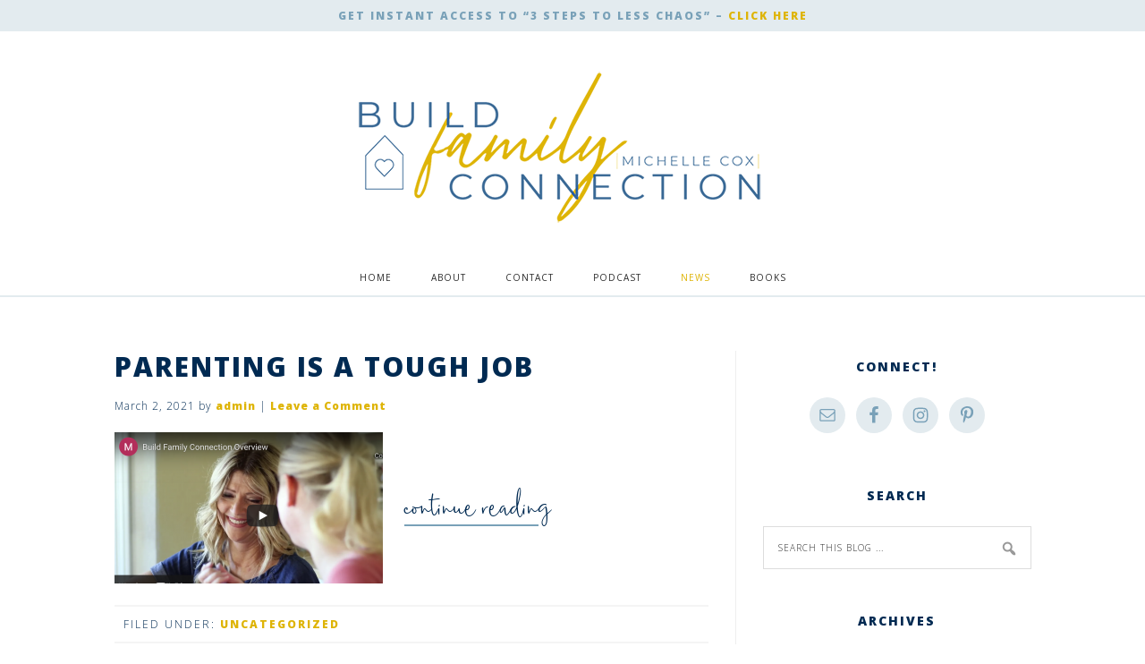

--- FILE ---
content_type: text/html; charset=UTF-8
request_url: https://www.buildfamilyconnection.com/news/page/3/
body_size: 10658
content:
<!DOCTYPE html>
<html lang="en-US">
<head >
<meta charset="UTF-8" />
<meta name="viewport" content="width=device-width, initial-scale=1" />
<meta name='robots' content='index, follow, max-image-preview:large, max-snippet:-1, max-video-preview:-1' />

	<!-- This site is optimized with the Yoast SEO plugin v26.6 - https://yoast.com/wordpress/plugins/seo/ -->
	<title>News - Page 3 of 13 - Build Family Connection</title>
	<link rel="canonical" href="https://www.buildfamilyconnection.com/news/page/3/" />
	<link rel="prev" href="https://www.buildfamilyconnection.com/news/page/2/" />
	<link rel="next" href="https://www.buildfamilyconnection.com/news/page/4/" />
	<meta property="og:locale" content="en_US" />
	<meta property="og:type" content="article" />
	<meta property="og:title" content="News - Page 3 of 13 - Build Family Connection" />
	<meta property="og:url" content="https://www.buildfamilyconnection.com/news/" />
	<meta property="og:site_name" content="Build Family Connection" />
	<meta name="twitter:card" content="summary_large_image" />
	<meta name="twitter:site" content="@BldFamConnect" />
	<script type="application/ld+json" class="yoast-schema-graph">{"@context":"https://schema.org","@graph":[{"@type":["WebPage","CollectionPage"],"@id":"https://www.buildfamilyconnection.com/news/","url":"https://www.buildfamilyconnection.com/news/page/3/","name":"News - Page 3 of 13 - Build Family Connection","isPartOf":{"@id":"https://www.buildfamilyconnection.com/#website"},"datePublished":"2021-09-22T15:05:22+00:00","breadcrumb":{"@id":"https://www.buildfamilyconnection.com/news/page/3/#breadcrumb"},"inLanguage":"en-US"},{"@type":"BreadcrumbList","@id":"https://www.buildfamilyconnection.com/news/page/3/#breadcrumb","itemListElement":[{"@type":"ListItem","position":1,"name":"Home","item":"https://www.buildfamilyconnection.com/"},{"@type":"ListItem","position":2,"name":"News"}]},{"@type":"WebSite","@id":"https://www.buildfamilyconnection.com/#website","url":"https://www.buildfamilyconnection.com/","name":"Build Family Connection","description":"Strengthening families one moment at a time","potentialAction":[{"@type":"SearchAction","target":{"@type":"EntryPoint","urlTemplate":"https://www.buildfamilyconnection.com/?s={search_term_string}"},"query-input":{"@type":"PropertyValueSpecification","valueRequired":true,"valueName":"search_term_string"}}],"inLanguage":"en-US"}]}</script>
	<!-- / Yoast SEO plugin. -->


<link rel='dns-prefetch' href='//www.buildfamilyconnection.com' />
<link rel='dns-prefetch' href='//maxcdn.bootstrapcdn.com' />
<link rel='dns-prefetch' href='//fonts.googleapis.com' />
<link rel="alternate" type="application/rss+xml" title="Build Family Connection &raquo; Feed" href="https://www.buildfamilyconnection.com/feed/" />
<link rel="alternate" type="application/rss+xml" title="Build Family Connection &raquo; Comments Feed" href="https://www.buildfamilyconnection.com/comments/feed/" />
<style id='wp-img-auto-sizes-contain-inline-css' type='text/css'>
img:is([sizes=auto i],[sizes^="auto," i]){contain-intrinsic-size:3000px 1500px}
/*# sourceURL=wp-img-auto-sizes-contain-inline-css */
</style>
<link rel='stylesheet' id='sbi_styles-css' href='https://www.buildfamilyconnection.com/wp-content/plugins/instagram-feed/css/sbi-styles.min.css?ver=6.10.0' type='text/css' media='all' />
<link rel='stylesheet' id='kate-css' href='https://www.buildfamilyconnection.com/wp-content/themes/kateajasmine/style.css?ver=1.0' type='text/css' media='all' />
<style id='wp-emoji-styles-inline-css' type='text/css'>

	img.wp-smiley, img.emoji {
		display: inline !important;
		border: none !important;
		box-shadow: none !important;
		height: 1em !important;
		width: 1em !important;
		margin: 0 0.07em !important;
		vertical-align: -0.1em !important;
		background: none !important;
		padding: 0 !important;
	}
/*# sourceURL=wp-emoji-styles-inline-css */
</style>
<style id='wp-block-library-inline-css' type='text/css'>
:root{--wp-block-synced-color:#7a00df;--wp-block-synced-color--rgb:122,0,223;--wp-bound-block-color:var(--wp-block-synced-color);--wp-editor-canvas-background:#ddd;--wp-admin-theme-color:#007cba;--wp-admin-theme-color--rgb:0,124,186;--wp-admin-theme-color-darker-10:#006ba1;--wp-admin-theme-color-darker-10--rgb:0,107,160.5;--wp-admin-theme-color-darker-20:#005a87;--wp-admin-theme-color-darker-20--rgb:0,90,135;--wp-admin-border-width-focus:2px}@media (min-resolution:192dpi){:root{--wp-admin-border-width-focus:1.5px}}.wp-element-button{cursor:pointer}:root .has-very-light-gray-background-color{background-color:#eee}:root .has-very-dark-gray-background-color{background-color:#313131}:root .has-very-light-gray-color{color:#eee}:root .has-very-dark-gray-color{color:#313131}:root .has-vivid-green-cyan-to-vivid-cyan-blue-gradient-background{background:linear-gradient(135deg,#00d084,#0693e3)}:root .has-purple-crush-gradient-background{background:linear-gradient(135deg,#34e2e4,#4721fb 50%,#ab1dfe)}:root .has-hazy-dawn-gradient-background{background:linear-gradient(135deg,#faaca8,#dad0ec)}:root .has-subdued-olive-gradient-background{background:linear-gradient(135deg,#fafae1,#67a671)}:root .has-atomic-cream-gradient-background{background:linear-gradient(135deg,#fdd79a,#004a59)}:root .has-nightshade-gradient-background{background:linear-gradient(135deg,#330968,#31cdcf)}:root .has-midnight-gradient-background{background:linear-gradient(135deg,#020381,#2874fc)}:root{--wp--preset--font-size--normal:16px;--wp--preset--font-size--huge:42px}.has-regular-font-size{font-size:1em}.has-larger-font-size{font-size:2.625em}.has-normal-font-size{font-size:var(--wp--preset--font-size--normal)}.has-huge-font-size{font-size:var(--wp--preset--font-size--huge)}.has-text-align-center{text-align:center}.has-text-align-left{text-align:left}.has-text-align-right{text-align:right}.has-fit-text{white-space:nowrap!important}#end-resizable-editor-section{display:none}.aligncenter{clear:both}.items-justified-left{justify-content:flex-start}.items-justified-center{justify-content:center}.items-justified-right{justify-content:flex-end}.items-justified-space-between{justify-content:space-between}.screen-reader-text{border:0;clip-path:inset(50%);height:1px;margin:-1px;overflow:hidden;padding:0;position:absolute;width:1px;word-wrap:normal!important}.screen-reader-text:focus{background-color:#ddd;clip-path:none;color:#444;display:block;font-size:1em;height:auto;left:5px;line-height:normal;padding:15px 23px 14px;text-decoration:none;top:5px;width:auto;z-index:100000}html :where(.has-border-color){border-style:solid}html :where([style*=border-top-color]){border-top-style:solid}html :where([style*=border-right-color]){border-right-style:solid}html :where([style*=border-bottom-color]){border-bottom-style:solid}html :where([style*=border-left-color]){border-left-style:solid}html :where([style*=border-width]){border-style:solid}html :where([style*=border-top-width]){border-top-style:solid}html :where([style*=border-right-width]){border-right-style:solid}html :where([style*=border-bottom-width]){border-bottom-style:solid}html :where([style*=border-left-width]){border-left-style:solid}html :where(img[class*=wp-image-]){height:auto;max-width:100%}:where(figure){margin:0 0 1em}html :where(.is-position-sticky){--wp-admin--admin-bar--position-offset:var(--wp-admin--admin-bar--height,0px)}@media screen and (max-width:600px){html :where(.is-position-sticky){--wp-admin--admin-bar--position-offset:0px}}

/*# sourceURL=wp-block-library-inline-css */
</style><style id='global-styles-inline-css' type='text/css'>
:root{--wp--preset--aspect-ratio--square: 1;--wp--preset--aspect-ratio--4-3: 4/3;--wp--preset--aspect-ratio--3-4: 3/4;--wp--preset--aspect-ratio--3-2: 3/2;--wp--preset--aspect-ratio--2-3: 2/3;--wp--preset--aspect-ratio--16-9: 16/9;--wp--preset--aspect-ratio--9-16: 9/16;--wp--preset--color--black: #000000;--wp--preset--color--cyan-bluish-gray: #abb8c3;--wp--preset--color--white: #ffffff;--wp--preset--color--pale-pink: #f78da7;--wp--preset--color--vivid-red: #cf2e2e;--wp--preset--color--luminous-vivid-orange: #ff6900;--wp--preset--color--luminous-vivid-amber: #fcb900;--wp--preset--color--light-green-cyan: #7bdcb5;--wp--preset--color--vivid-green-cyan: #00d084;--wp--preset--color--pale-cyan-blue: #8ed1fc;--wp--preset--color--vivid-cyan-blue: #0693e3;--wp--preset--color--vivid-purple: #9b51e0;--wp--preset--color--dark-pink: #376794;--wp--preset--color--bright-pink: #79a1b8;--wp--preset--color--dark-brown: #deb406;--wp--preset--color--light-gray: #e3ebef;--wp--preset--gradient--vivid-cyan-blue-to-vivid-purple: linear-gradient(135deg,rgb(6,147,227) 0%,rgb(155,81,224) 100%);--wp--preset--gradient--light-green-cyan-to-vivid-green-cyan: linear-gradient(135deg,rgb(122,220,180) 0%,rgb(0,208,130) 100%);--wp--preset--gradient--luminous-vivid-amber-to-luminous-vivid-orange: linear-gradient(135deg,rgb(252,185,0) 0%,rgb(255,105,0) 100%);--wp--preset--gradient--luminous-vivid-orange-to-vivid-red: linear-gradient(135deg,rgb(255,105,0) 0%,rgb(207,46,46) 100%);--wp--preset--gradient--very-light-gray-to-cyan-bluish-gray: linear-gradient(135deg,rgb(238,238,238) 0%,rgb(169,184,195) 100%);--wp--preset--gradient--cool-to-warm-spectrum: linear-gradient(135deg,rgb(74,234,220) 0%,rgb(151,120,209) 20%,rgb(207,42,186) 40%,rgb(238,44,130) 60%,rgb(251,105,98) 80%,rgb(254,248,76) 100%);--wp--preset--gradient--blush-light-purple: linear-gradient(135deg,rgb(255,206,236) 0%,rgb(152,150,240) 100%);--wp--preset--gradient--blush-bordeaux: linear-gradient(135deg,rgb(254,205,165) 0%,rgb(254,45,45) 50%,rgb(107,0,62) 100%);--wp--preset--gradient--luminous-dusk: linear-gradient(135deg,rgb(255,203,112) 0%,rgb(199,81,192) 50%,rgb(65,88,208) 100%);--wp--preset--gradient--pale-ocean: linear-gradient(135deg,rgb(255,245,203) 0%,rgb(182,227,212) 50%,rgb(51,167,181) 100%);--wp--preset--gradient--electric-grass: linear-gradient(135deg,rgb(202,248,128) 0%,rgb(113,206,126) 100%);--wp--preset--gradient--midnight: linear-gradient(135deg,rgb(2,3,129) 0%,rgb(40,116,252) 100%);--wp--preset--font-size--small: 13px;--wp--preset--font-size--medium: 20px;--wp--preset--font-size--large: 36px;--wp--preset--font-size--x-large: 42px;--wp--preset--spacing--20: 0.44rem;--wp--preset--spacing--30: 0.67rem;--wp--preset--spacing--40: 1rem;--wp--preset--spacing--50: 1.5rem;--wp--preset--spacing--60: 2.25rem;--wp--preset--spacing--70: 3.38rem;--wp--preset--spacing--80: 5.06rem;--wp--preset--shadow--natural: 6px 6px 9px rgba(0, 0, 0, 0.2);--wp--preset--shadow--deep: 12px 12px 50px rgba(0, 0, 0, 0.4);--wp--preset--shadow--sharp: 6px 6px 0px rgba(0, 0, 0, 0.2);--wp--preset--shadow--outlined: 6px 6px 0px -3px rgb(255, 255, 255), 6px 6px rgb(0, 0, 0);--wp--preset--shadow--crisp: 6px 6px 0px rgb(0, 0, 0);}:where(.is-layout-flex){gap: 0.5em;}:where(.is-layout-grid){gap: 0.5em;}body .is-layout-flex{display: flex;}.is-layout-flex{flex-wrap: wrap;align-items: center;}.is-layout-flex > :is(*, div){margin: 0;}body .is-layout-grid{display: grid;}.is-layout-grid > :is(*, div){margin: 0;}:where(.wp-block-columns.is-layout-flex){gap: 2em;}:where(.wp-block-columns.is-layout-grid){gap: 2em;}:where(.wp-block-post-template.is-layout-flex){gap: 1.25em;}:where(.wp-block-post-template.is-layout-grid){gap: 1.25em;}.has-black-color{color: var(--wp--preset--color--black) !important;}.has-cyan-bluish-gray-color{color: var(--wp--preset--color--cyan-bluish-gray) !important;}.has-white-color{color: var(--wp--preset--color--white) !important;}.has-pale-pink-color{color: var(--wp--preset--color--pale-pink) !important;}.has-vivid-red-color{color: var(--wp--preset--color--vivid-red) !important;}.has-luminous-vivid-orange-color{color: var(--wp--preset--color--luminous-vivid-orange) !important;}.has-luminous-vivid-amber-color{color: var(--wp--preset--color--luminous-vivid-amber) !important;}.has-light-green-cyan-color{color: var(--wp--preset--color--light-green-cyan) !important;}.has-vivid-green-cyan-color{color: var(--wp--preset--color--vivid-green-cyan) !important;}.has-pale-cyan-blue-color{color: var(--wp--preset--color--pale-cyan-blue) !important;}.has-vivid-cyan-blue-color{color: var(--wp--preset--color--vivid-cyan-blue) !important;}.has-vivid-purple-color{color: var(--wp--preset--color--vivid-purple) !important;}.has-black-background-color{background-color: var(--wp--preset--color--black) !important;}.has-cyan-bluish-gray-background-color{background-color: var(--wp--preset--color--cyan-bluish-gray) !important;}.has-white-background-color{background-color: var(--wp--preset--color--white) !important;}.has-pale-pink-background-color{background-color: var(--wp--preset--color--pale-pink) !important;}.has-vivid-red-background-color{background-color: var(--wp--preset--color--vivid-red) !important;}.has-luminous-vivid-orange-background-color{background-color: var(--wp--preset--color--luminous-vivid-orange) !important;}.has-luminous-vivid-amber-background-color{background-color: var(--wp--preset--color--luminous-vivid-amber) !important;}.has-light-green-cyan-background-color{background-color: var(--wp--preset--color--light-green-cyan) !important;}.has-vivid-green-cyan-background-color{background-color: var(--wp--preset--color--vivid-green-cyan) !important;}.has-pale-cyan-blue-background-color{background-color: var(--wp--preset--color--pale-cyan-blue) !important;}.has-vivid-cyan-blue-background-color{background-color: var(--wp--preset--color--vivid-cyan-blue) !important;}.has-vivid-purple-background-color{background-color: var(--wp--preset--color--vivid-purple) !important;}.has-black-border-color{border-color: var(--wp--preset--color--black) !important;}.has-cyan-bluish-gray-border-color{border-color: var(--wp--preset--color--cyan-bluish-gray) !important;}.has-white-border-color{border-color: var(--wp--preset--color--white) !important;}.has-pale-pink-border-color{border-color: var(--wp--preset--color--pale-pink) !important;}.has-vivid-red-border-color{border-color: var(--wp--preset--color--vivid-red) !important;}.has-luminous-vivid-orange-border-color{border-color: var(--wp--preset--color--luminous-vivid-orange) !important;}.has-luminous-vivid-amber-border-color{border-color: var(--wp--preset--color--luminous-vivid-amber) !important;}.has-light-green-cyan-border-color{border-color: var(--wp--preset--color--light-green-cyan) !important;}.has-vivid-green-cyan-border-color{border-color: var(--wp--preset--color--vivid-green-cyan) !important;}.has-pale-cyan-blue-border-color{border-color: var(--wp--preset--color--pale-cyan-blue) !important;}.has-vivid-cyan-blue-border-color{border-color: var(--wp--preset--color--vivid-cyan-blue) !important;}.has-vivid-purple-border-color{border-color: var(--wp--preset--color--vivid-purple) !important;}.has-vivid-cyan-blue-to-vivid-purple-gradient-background{background: var(--wp--preset--gradient--vivid-cyan-blue-to-vivid-purple) !important;}.has-light-green-cyan-to-vivid-green-cyan-gradient-background{background: var(--wp--preset--gradient--light-green-cyan-to-vivid-green-cyan) !important;}.has-luminous-vivid-amber-to-luminous-vivid-orange-gradient-background{background: var(--wp--preset--gradient--luminous-vivid-amber-to-luminous-vivid-orange) !important;}.has-luminous-vivid-orange-to-vivid-red-gradient-background{background: var(--wp--preset--gradient--luminous-vivid-orange-to-vivid-red) !important;}.has-very-light-gray-to-cyan-bluish-gray-gradient-background{background: var(--wp--preset--gradient--very-light-gray-to-cyan-bluish-gray) !important;}.has-cool-to-warm-spectrum-gradient-background{background: var(--wp--preset--gradient--cool-to-warm-spectrum) !important;}.has-blush-light-purple-gradient-background{background: var(--wp--preset--gradient--blush-light-purple) !important;}.has-blush-bordeaux-gradient-background{background: var(--wp--preset--gradient--blush-bordeaux) !important;}.has-luminous-dusk-gradient-background{background: var(--wp--preset--gradient--luminous-dusk) !important;}.has-pale-ocean-gradient-background{background: var(--wp--preset--gradient--pale-ocean) !important;}.has-electric-grass-gradient-background{background: var(--wp--preset--gradient--electric-grass) !important;}.has-midnight-gradient-background{background: var(--wp--preset--gradient--midnight) !important;}.has-small-font-size{font-size: var(--wp--preset--font-size--small) !important;}.has-medium-font-size{font-size: var(--wp--preset--font-size--medium) !important;}.has-large-font-size{font-size: var(--wp--preset--font-size--large) !important;}.has-x-large-font-size{font-size: var(--wp--preset--font-size--x-large) !important;}
/*# sourceURL=global-styles-inline-css */
</style>

<style id='classic-theme-styles-inline-css' type='text/css'>
/*! This file is auto-generated */
.wp-block-button__link{color:#fff;background-color:#32373c;border-radius:9999px;box-shadow:none;text-decoration:none;padding:calc(.667em + 2px) calc(1.333em + 2px);font-size:1.125em}.wp-block-file__button{background:#32373c;color:#fff;text-decoration:none}
/*# sourceURL=/wp-includes/css/classic-themes.min.css */
</style>
<link rel='stylesheet' id='contact-form-7-css' href='https://www.buildfamilyconnection.com/wp-content/plugins/contact-form-7/includes/css/styles.css?ver=6.1.4' type='text/css' media='all' />
<link rel='stylesheet' id='custom-style-css' href='https://www.buildfamilyconnection.com/wp-content/themes/kateajasmine/custom.css?ver=6.9' type='text/css' media='all' />
<link rel='stylesheet' id='font-awesome-css' href='//maxcdn.bootstrapcdn.com/font-awesome/latest/css/font-awesome.min.css?ver=6.9' type='text/css' media='all' />
<link rel='stylesheet' id='dashicons-css' href='https://www.buildfamilyconnection.com/wp-includes/css/dashicons.min.css?ver=6.9' type='text/css' media='all' />
<link rel='stylesheet' id='google-fonts-css' href='//fonts.googleapis.com/css?family=Montserrat%3A400%2C700%7COpen+Sans%3A300%2C400%2C800&#038;ver=1.0' type='text/css' media='all' />
<link rel='stylesheet' id='simple-social-icons-font-css' href='https://www.buildfamilyconnection.com/wp-content/plugins/simple-social-icons/css/style.css?ver=4.0.0' type='text/css' media='all' />
<link rel='stylesheet' id='mrjswp-css' href='https://www.buildfamilyconnection.com/wp-content/plugins/pilotpress/js/moonrayJS-only-wp-forms.css?ver=6.9' type='text/css' media='all' />
<link rel='stylesheet' id='mrcss-css' href='https://www.buildfamilyconnection.com/wp-content/plugins/pilotpress/js/moonray.css?ver=6.9' type='text/css' media='all' />
<link rel='stylesheet' id='jqcss-css' href='https://www.buildfamilyconnection.com/wp-content/plugins/pilotpress/js/jquery-ui.css?ver=6.9' type='text/css' media='all' />
<!--n2css--><!--n2js--><script type="text/javascript" src="https://www.buildfamilyconnection.com/wp-includes/js/jquery/jquery.min.js?ver=3.7.1" id="jquery-core-js"></script>
<script type="text/javascript" src="https://www.buildfamilyconnection.com/wp-includes/js/jquery/jquery-migrate.min.js?ver=3.4.1" id="jquery-migrate-js"></script>
<script type="text/javascript" src="https://www.buildfamilyconnection.com/wp-content/plugins/pilotpress/js/tracking.js?ver=6.9" id="mr_tracking-js"></script>
<script type="text/javascript" src="https://www.buildfamilyconnection.com/wp-content/themes/kateajasmine/js/responsive-menu.js?ver=1.0.0" id="magazine-responsive-menu-js"></script>
<link rel="https://api.w.org/" href="https://www.buildfamilyconnection.com/wp-json/" /><link rel="EditURI" type="application/rsd+xml" title="RSD" href="https://www.buildfamilyconnection.com/xmlrpc.php?rsd" />
<meta name="generator" content="WordPress 6.9" />
<link rel="icon" href="https://www.buildfamilyconnection.com/wp-content/themes/kateajasmine/images/favicon.ico" />
<link rel="pingback" href="https://www.buildfamilyconnection.com/xmlrpc.php" />
<style type="text/css">.site-title a { background: url(https://www.buildfamilyconnection.com/wp-content/uploads/2021/09/header.png) no-repeat !important; }</style>
	<script type="text/javascript">
	jQuery(function($){
		window.sessionslap = {
			// Show alerts in top right corner?
			"alerts": 0,
			// Duration alerts should hang for, in ms
			"alert_hang_time": 5000, // 5 seconds
			// Interval of time between each keep-alive ping
			"interval_time": 43200000, //1800000 == 30 min,
			"init": function(){
				window.sessionslap.pinger_interval_id = setInterval( this.pinger, this.interval_time);
			},
			"pinger": function(){
				$(document).trigger("sessionslap.ping.start");
				jQuery.ajax({
					url: "?",
					type: "GET",
					data: {
						update: true,
						r: Math.random()
					},
					success: function(data){
						if (window.sessionslap.alerts){
							window.sessionslap.alert("Your session has been updated!", true );
						}
						$(document).trigger("sessionslap.ping.end.success");
						console.log("Your session has been updated!");
					},
					error: function(data){
						if (window.sessionslap.alerts){
							window.sessionslap.alert("There was an issue with your session getting updated!");
						}
						$(document).trigger("sessionslap.ping.end.error");
						console.log("There was an issue with your session getting updated!");
					}
				});
			},
			"alert": function(msg, good){
				$alert = $("<div>").text( msg ).addClass("sessionslap-alert " + ( good ? "sessionslap-success" : "sessionslap-error" ) ).bind("click", function(e){
					$(this).stop();
				});
				$("body").append( $alert ).find(".sessionslap-alert").delay( this.alert_hang_time ).fadeOut(1500, function(e){
					$(this).remove();
				});
			}
		}
		
			});
	</script>
	</head>
<body class="blog paged paged-3 wp-theme-genesis wp-child-theme-kateajasmine custom-header header-image header-full-width content-sidebar genesis-breadcrumbs-hidden genesis-footer-widgets-visible primary-nav"><div class="site-container"><div class="top-bar widget-area"><div class="wrap"><section id="text-10" class="widget widget_text"><div class="widget-wrap">			<div class="textwidget"><p>Get instant access to &#8220;3 Steps to Less Chaos&#8221; &#8211; <a href="https://www.buildfamilyconnection.com/optin-bars/">CLICK HERE</a></p>
</div>
		</div></section>
</div></div><header class="site-header"><div class="wrap"><div class="title-area"><p class="site-title"><a href="https://www.buildfamilyconnection.com/">Build Family Connection</a></p><p class="site-description">Strengthening families one moment at a time</p></div></div></header><nav class="nav-primary" aria-label="Main"><div class="wrap"><ul id="menu-main" class="menu genesis-nav-menu menu-primary"><li id="menu-item-194" class="menu-item menu-item-type-custom menu-item-object-custom menu-item-home menu-item-194"><a href="https://www.buildfamilyconnection.com/"><span >Home</span></a></li>
<li id="menu-item-117" class="menu-item menu-item-type-post_type menu-item-object-page menu-item-117"><a href="https://www.buildfamilyconnection.com/about/"><span >About</span></a></li>
<li id="menu-item-124" class="menu-item menu-item-type-post_type menu-item-object-page menu-item-124"><a href="https://www.buildfamilyconnection.com/contact/"><span >Contact</span></a></li>
<li id="menu-item-1618" class="menu-item menu-item-type-taxonomy menu-item-object-category menu-item-1618"><a href="https://www.buildfamilyconnection.com/category/podcast/"><span >Podcast</span></a></li>
<li id="menu-item-1642" class="menu-item menu-item-type-post_type menu-item-object-page current-menu-item page_item page-item-1640 current_page_item current_page_parent menu-item-1642"><a href="https://www.buildfamilyconnection.com/news/" aria-current="page"><span >News</span></a></li>
<li id="menu-item-1809" class="menu-item menu-item-type-custom menu-item-object-custom menu-item-1809"><a target="_blank" href="https://www.meetmichellecox.com/"><span >Books</span></a></li>
</ul></div></nav><div class="site-inner"><div class="content-sidebar-wrap"><main class="content"><article class="post-1602 post type-post status-publish format-standard has-post-thumbnail category-uncategorized entry" aria-label="Parenting Is A Tough Job"><header class="entry-header"><h2 class="entry-title"><a class="entry-title-link" rel="bookmark" href="https://www.buildfamilyconnection.com/parenting-is-a-tough-job/">Parenting Is A Tough Job</a></h2>
<p class="entry-meta"><time class="entry-time">March 2, 2021</time> by <span class="entry-author"><a href="https://www.buildfamilyconnection.com/author/admin/" class="entry-author-link" rel="author"><span class="entry-author-name">admin</span></a></span> | <span class="entry-comments-link"><a href="https://www.buildfamilyconnection.com/parenting-is-a-tough-job/#respond">Leave a Comment</a></span> </p></header><div class="entry-content"><a class="entry-image-link" href="https://www.buildfamilyconnection.com/parenting-is-a-tough-job/" aria-hidden="true" tabindex="-1"><img width="300" height="169" src="https://www.buildfamilyconnection.com/wp-content/uploads/2021/03/Screen-Shot-2021-03-02-at-3.44.12-PM-300x169.png" class="alignleft post-image entry-image" alt="" decoding="async" loading="lazy" srcset="https://www.buildfamilyconnection.com/wp-content/uploads/2021/03/Screen-Shot-2021-03-02-at-3.44.12-PM-300x169.png 300w, https://www.buildfamilyconnection.com/wp-content/uploads/2021/03/Screen-Shot-2021-03-02-at-3.44.12-PM-600x338.png 600w, https://www.buildfamilyconnection.com/wp-content/uploads/2021/03/Screen-Shot-2021-03-02-at-3.44.12-PM-1024x577.png 1024w, https://www.buildfamilyconnection.com/wp-content/uploads/2021/03/Screen-Shot-2021-03-02-at-3.44.12-PM-768x433.png 768w, https://www.buildfamilyconnection.com/wp-content/uploads/2021/03/Screen-Shot-2021-03-02-at-3.44.12-PM.png 1154w" sizes="auto, (max-width: 300px) 100vw, 300px" /></a><p> <br><br><div class="more-wrapper"><a class="more-link" href="https://www.buildfamilyconnection.com/parenting-is-a-tough-job/">Continue Reading</a></div></p></div><footer class="entry-footer"><p class="entry-meta"><span class="entry-categories">Filed Under: <a href="https://www.buildfamilyconnection.com/category/uncategorized/" rel="category tag">Uncategorized</a></span> </p></footer></article><article class="post-1478 post type-post status-publish format-standard has-post-thumbnail category-uncategorized entry" aria-label="Feeling Unappreciated?  Teach Kids How to Show Love"><header class="entry-header"><h2 class="entry-title"><a class="entry-title-link" rel="bookmark" href="https://www.buildfamilyconnection.com/teach-kids-to-show-love/">Feeling Unappreciated?  Teach Kids How to Show Love</a></h2>
<p class="entry-meta"><time class="entry-time">March 3, 2017</time> by <span class="entry-author"><a href="https://www.buildfamilyconnection.com/author/admin/" class="entry-author-link" rel="author"><span class="entry-author-name">admin</span></a></span> | <span class="entry-comments-link"><a href="https://www.buildfamilyconnection.com/teach-kids-to-show-love/#comments">1 Comment</a></span> </p></header><div class="entry-content"><a class="entry-image-link" href="https://www.buildfamilyconnection.com/teach-kids-to-show-love/" aria-hidden="true" tabindex="-1"><img width="200" height="300" src="https://www.buildfamilyconnection.com/wp-content/uploads/2017/03/Feeling-Unappreciated-1-200x300.png" class="alignleft post-image entry-image" alt="Feeling Unappreciated - Teach Kids to Show Love" decoding="async" loading="lazy" srcset="https://www.buildfamilyconnection.com/wp-content/uploads/2017/03/Feeling-Unappreciated-1-200x300.png 200w, https://www.buildfamilyconnection.com/wp-content/uploads/2017/03/Feeling-Unappreciated-1-600x900.png 600w, https://www.buildfamilyconnection.com/wp-content/uploads/2017/03/Feeling-Unappreciated-1-683x1024.png 683w, https://www.buildfamilyconnection.com/wp-content/uploads/2017/03/Feeling-Unappreciated-1.png 735w" sizes="auto, (max-width: 200px) 100vw, 200px" /></a><p>  Feeling Unappreciated?  Teach Kids How to Show Love and Consideration for Others
Have you had a celebration or special day that just didn’t happen quite like you imagined it?  At our house, things rarely, if ever, match the beautiful vision I’ve <br><br><div class="more-wrapper"><a class="more-link" href="https://www.buildfamilyconnection.com/teach-kids-to-show-love/">Continue Reading</a></div></p></div><footer class="entry-footer"><p class="entry-meta"><span class="entry-categories">Filed Under: <a href="https://www.buildfamilyconnection.com/category/uncategorized/" rel="category tag">Uncategorized</a></span> </p></footer></article><article class="post-1357 post type-post status-publish format-standard category-uncategorized entry has-post-thumbnail" aria-label="3 Family Valentine&#8217;s Day Traditions to Strengthen Your Family"><header class="entry-header"><h2 class="entry-title"><a class="entry-title-link" rel="bookmark" href="https://www.buildfamilyconnection.com/family-valentines-day-traditions/">3 Family Valentine&#8217;s Day Traditions to Strengthen Your Family</a></h2>
<p class="entry-meta"><time class="entry-time">January 25, 2017</time> by <span class="entry-author"><a href="https://www.buildfamilyconnection.com/author/admin/" class="entry-author-link" rel="author"><span class="entry-author-name">admin</span></a></span> | <span class="entry-comments-link"><a href="https://www.buildfamilyconnection.com/family-valentines-day-traditions/#comments">3 Comments</a></span> </p></header><div class="entry-content"><a class="entry-image-link" href="https://www.buildfamilyconnection.com/family-valentines-day-traditions/" aria-hidden="true" tabindex="-1"><img width="200" height="300" src="https://www.buildfamilyconnection.com/wp-content/uploads/2017/01/3-Valentines-Traditions-Created-out-of-Desperation-1-200x300.png" class="alignleft post-image entry-image" alt="Strengthen your family and celebrate a holiday!" decoding="async" loading="lazy" srcset="https://www.buildfamilyconnection.com/wp-content/uploads/2017/01/3-Valentines-Traditions-Created-out-of-Desperation-1-200x300.png 200w, https://www.buildfamilyconnection.com/wp-content/uploads/2017/01/3-Valentines-Traditions-Created-out-of-Desperation-1-600x900.png 600w, https://www.buildfamilyconnection.com/wp-content/uploads/2017/01/3-Valentines-Traditions-Created-out-of-Desperation-1-683x1024.png 683w, https://www.buildfamilyconnection.com/wp-content/uploads/2017/01/3-Valentines-Traditions-Created-out-of-Desperation-1.png 735w" sizes="auto, (max-width: 200px) 100vw, 200px" /></a><p>When our family was full of little people, Valentine's Day was a holiday that made me slightly crazy.  Like so many things in life, it never quite turned out like the picture in my head, or like the one at the top of this post.  I don’t think I’m <br><br><div class="more-wrapper"><a class="more-link" href="https://www.buildfamilyconnection.com/family-valentines-day-traditions/">Continue Reading</a></div></p><div class="entry-pagination pagination">Pages: <a href="https://www.buildfamilyconnection.com/family-valentines-day-traditions/" class="post-page-numbers">1</a> <a href="https://www.buildfamilyconnection.com/family-valentines-day-traditions/2/" class="post-page-numbers">2</a></div></div><footer class="entry-footer"><p class="entry-meta"><span class="entry-categories">Filed Under: <a href="https://www.buildfamilyconnection.com/category/uncategorized/" rel="category tag">Uncategorized</a></span> </p></footer></article><article class="post-1248 post type-post status-publish format-standard category-embracing-imperfection category-parenting category-uncategorized tag-helping-things-go-right tag-keep-trying tag-teaching-excellence entry has-post-thumbnail" aria-label="Is the Race to the Top Hurting Your Child?"><header class="entry-header"><h2 class="entry-title"><a class="entry-title-link" rel="bookmark" href="https://www.buildfamilyconnection.com/chasing-perfection-race-to-the-top/">Is the Race to the Top Hurting Your Child?</a></h2>
<p class="entry-meta"><time class="entry-time">January 18, 2017</time> by <span class="entry-author"><a href="https://www.buildfamilyconnection.com/author/admin/" class="entry-author-link" rel="author"><span class="entry-author-name">admin</span></a></span> | <span class="entry-comments-link"><a href="https://www.buildfamilyconnection.com/chasing-perfection-race-to-the-top/#respond">Leave a Comment</a></span> </p></header><div class="entry-content"><a class="entry-image-link" href="https://www.buildfamilyconnection.com/chasing-perfection-race-to-the-top/" aria-hidden="true" tabindex="-1"><img width="200" height="300" src="https://www.buildfamilyconnection.com/wp-content/uploads/2017/01/Is-the-Race-to-the-Top-Hurting-Your-Child--200x300.png" class="alignleft post-image entry-image" alt="How to encourage excellence without placing high amounts of pressure on children." decoding="async" loading="lazy" srcset="https://www.buildfamilyconnection.com/wp-content/uploads/2017/01/Is-the-Race-to-the-Top-Hurting-Your-Child--200x300.png 200w, https://www.buildfamilyconnection.com/wp-content/uploads/2017/01/Is-the-Race-to-the-Top-Hurting-Your-Child--600x900.png 600w, https://www.buildfamilyconnection.com/wp-content/uploads/2017/01/Is-the-Race-to-the-Top-Hurting-Your-Child--683x1024.png 683w, https://www.buildfamilyconnection.com/wp-content/uploads/2017/01/Is-the-Race-to-the-Top-Hurting-Your-Child-.png 735w" sizes="auto, (max-width: 200px) 100vw, 200px" /></a><p>As parents, we want our kids to stretch, learn, and grow. We try and teach them to value hard work.  We encourage them to do their best.  But somewhere along the way, a shift in mindset can occur.  It's so subtle that we don't even realize it's <br><br><div class="more-wrapper"><a class="more-link" href="https://www.buildfamilyconnection.com/chasing-perfection-race-to-the-top/">Continue Reading</a></div></p><div class="entry-pagination pagination">Pages: <a href="https://www.buildfamilyconnection.com/chasing-perfection-race-to-the-top/" class="post-page-numbers">1</a> <a href="https://www.buildfamilyconnection.com/chasing-perfection-race-to-the-top/2/" class="post-page-numbers">2</a></div></div><footer class="entry-footer"><p class="entry-meta"><span class="entry-categories">Filed Under: <a href="https://www.buildfamilyconnection.com/category/embracing-imperfection/" rel="category tag">Embracing Imperfection</a>, <a href="https://www.buildfamilyconnection.com/category/parenting/" rel="category tag">Parenting</a>, <a href="https://www.buildfamilyconnection.com/category/uncategorized/" rel="category tag">Uncategorized</a></span> <span class="entry-tags">Tagged With: <a href="https://www.buildfamilyconnection.com/tag/helping-things-go-right/" rel="tag">helping things go right</a>, <a href="https://www.buildfamilyconnection.com/tag/keep-trying/" rel="tag">Keep Trying</a>, <a href="https://www.buildfamilyconnection.com/tag/teaching-excellence/" rel="tag">teaching excellence</a></span></p></footer></article><article class="post-1244 post type-post status-publish format-standard has-post-thumbnail category-embracing-imperfection category-uncategorized tag-imperfections tag-keep-trying tag-resolutions entry" aria-label="Resolve to Be Nice to Yourself"><header class="entry-header"><h2 class="entry-title"><a class="entry-title-link" rel="bookmark" href="https://www.buildfamilyconnection.com/resolve-be-nice-to-yourself-new-years-resolutions/">Resolve to Be Nice to Yourself</a></h2>
<p class="entry-meta"><time class="entry-time">January 12, 2017</time> by <span class="entry-author"><a href="https://www.buildfamilyconnection.com/author/admin/" class="entry-author-link" rel="author"><span class="entry-author-name">admin</span></a></span> | <span class="entry-comments-link"><a href="https://www.buildfamilyconnection.com/resolve-be-nice-to-yourself-new-years-resolutions/#comments">1 Comment</a></span> </p></header><div class="entry-content"><a class="entry-image-link" href="https://www.buildfamilyconnection.com/resolve-be-nice-to-yourself-new-years-resolutions/" aria-hidden="true" tabindex="-1"><img width="200" height="300" src="https://www.buildfamilyconnection.com/wp-content/uploads/2017/01/Copy-of-Be-Nice-to-Yourself-200x300.jpg" class="alignleft post-image entry-image" alt="Do you love yourself like you love baby feet? It&#039;s the best resolution you can make this year. Learn to love yourself." decoding="async" loading="lazy" srcset="https://www.buildfamilyconnection.com/wp-content/uploads/2017/01/Copy-of-Be-Nice-to-Yourself-200x300.jpg 200w, https://www.buildfamilyconnection.com/wp-content/uploads/2017/01/Copy-of-Be-Nice-to-Yourself-600x900.jpg 600w, https://www.buildfamilyconnection.com/wp-content/uploads/2017/01/Copy-of-Be-Nice-to-Yourself-683x1024.jpg 683w, https://www.buildfamilyconnection.com/wp-content/uploads/2017/01/Copy-of-Be-Nice-to-Yourself.jpg 735w" sizes="auto, (max-width: 200px) 100vw, 200px" /></a><p>Every year at this time people all over the world start making New Year’s resolutions. Maybe you have a list of your own.  Not me.

My history with resolutions for the new year reads like a point by point outline of my personal failures so several <br><br><div class="more-wrapper"><a class="more-link" href="https://www.buildfamilyconnection.com/resolve-be-nice-to-yourself-new-years-resolutions/">Continue Reading</a></div></p><div class="entry-pagination pagination">Pages: <a href="https://www.buildfamilyconnection.com/resolve-be-nice-to-yourself-new-years-resolutions/" class="post-page-numbers">1</a> <a href="https://www.buildfamilyconnection.com/resolve-be-nice-to-yourself-new-years-resolutions/2/" class="post-page-numbers">2</a></div></div><footer class="entry-footer"><p class="entry-meta"><span class="entry-categories">Filed Under: <a href="https://www.buildfamilyconnection.com/category/embracing-imperfection/" rel="category tag">Embracing Imperfection</a>, <a href="https://www.buildfamilyconnection.com/category/uncategorized/" rel="category tag">Uncategorized</a></span> <span class="entry-tags">Tagged With: <a href="https://www.buildfamilyconnection.com/tag/imperfections/" rel="tag">Imperfections</a>, <a href="https://www.buildfamilyconnection.com/tag/keep-trying/" rel="tag">Keep Trying</a>, <a href="https://www.buildfamilyconnection.com/tag/resolutions/" rel="tag">Resolutions</a></span></p></footer></article><div class="archive-pagination pagination"><ul><li class="pagination-previous"><a href="https://www.buildfamilyconnection.com/news/page/2/" >&#x000AB; Previous Page</a></li>
<li><a href="https://www.buildfamilyconnection.com/news/">1</a></li>
<li><a href="https://www.buildfamilyconnection.com/news/page/2/">2</a></li>
<li class="active" ><a href="https://www.buildfamilyconnection.com/news/page/3/" aria-current="page">3</a></li>
<li><a href="https://www.buildfamilyconnection.com/news/page/4/">4</a></li>
<li><a href="https://www.buildfamilyconnection.com/news/page/5/">5</a></li>
<li class="pagination-omission">&#x02026;</li> 
<li><a href="https://www.buildfamilyconnection.com/news/page/13/">13</a></li>
<li class="pagination-next"><a href="https://www.buildfamilyconnection.com/news/page/4/" >Next Page &#x000BB;</a></li>
</ul></div>
</main><aside class="sidebar sidebar-primary widget-area" role="complementary" aria-label="Primary Sidebar"><section id="simple-social-icons-4" class="widget simple-social-icons"><div class="widget-wrap"><h4 class="widget-title widgettitle">Connect!</h4>
<ul class="aligncenter"><li class="ssi-email"><a href="mailto:info@buildfamilyconnection.com" ><svg role="img" class="social-email" aria-labelledby="social-email-4"><title id="social-email-4">Email</title><use xlink:href="https://www.buildfamilyconnection.com/wp-content/plugins/simple-social-icons/symbol-defs.svg#social-email"></use></svg></a></li><li class="ssi-facebook"><a href="https://www.facebook.com/BuildFamilyConnection/" target="_blank" rel="noopener noreferrer"><svg role="img" class="social-facebook" aria-labelledby="social-facebook-4"><title id="social-facebook-4">Facebook</title><use xlink:href="https://www.buildfamilyconnection.com/wp-content/plugins/simple-social-icons/symbol-defs.svg#social-facebook"></use></svg></a></li><li class="ssi-instagram"><a href="https://www.instagram.com/buildfamilyconnection/" target="_blank" rel="noopener noreferrer"><svg role="img" class="social-instagram" aria-labelledby="social-instagram-4"><title id="social-instagram-4">Instagram</title><use xlink:href="https://www.buildfamilyconnection.com/wp-content/plugins/simple-social-icons/symbol-defs.svg#social-instagram"></use></svg></a></li><li class="ssi-pinterest"><a href="https://www.pinterest.com/BuildFamConnect/" target="_blank" rel="noopener noreferrer"><svg role="img" class="social-pinterest" aria-labelledby="social-pinterest-4"><title id="social-pinterest-4">Pinterest</title><use xlink:href="https://www.buildfamilyconnection.com/wp-content/plugins/simple-social-icons/symbol-defs.svg#social-pinterest"></use></svg></a></li></ul></div></section>
<section id="search-3" class="widget widget_search"><div class="widget-wrap"><h4 class="widget-title widgettitle">Search</h4>
<form class="search-form" method="get" action="https://www.buildfamilyconnection.com/" role="search"><input class="search-form-input" type="search" name="s" id="searchform-1" placeholder="Search this blog ..."><input class="search-form-submit" type="submit" value="&#xf179;"><meta content="https://www.buildfamilyconnection.com/?s={s}"></form></div></section>
<section id="archives-3" class="widget widget_archive"><div class="widget-wrap"><h4 class="widget-title widgettitle">Archives</h4>
		<label class="screen-reader-text" for="archives-dropdown-3">Archives</label>
		<select id="archives-dropdown-3" name="archive-dropdown">
			
			<option value="">Select Month</option>
				<option value='https://www.buildfamilyconnection.com/2025/01/'> January 2025 </option>
	<option value='https://www.buildfamilyconnection.com/2023/04/'> April 2023 </option>
	<option value='https://www.buildfamilyconnection.com/2022/04/'> April 2022 </option>
	<option value='https://www.buildfamilyconnection.com/2021/09/'> September 2021 </option>
	<option value='https://www.buildfamilyconnection.com/2021/03/'> March 2021 </option>
	<option value='https://www.buildfamilyconnection.com/2017/03/'> March 2017 </option>
	<option value='https://www.buildfamilyconnection.com/2017/01/'> January 2017 </option>
	<option value='https://www.buildfamilyconnection.com/2016/12/'> December 2016 </option>
	<option value='https://www.buildfamilyconnection.com/2016/11/'> November 2016 </option>
	<option value='https://www.buildfamilyconnection.com/2016/09/'> September 2016 </option>
	<option value='https://www.buildfamilyconnection.com/2016/08/'> August 2016 </option>
	<option value='https://www.buildfamilyconnection.com/2016/06/'> June 2016 </option>
	<option value='https://www.buildfamilyconnection.com/2016/05/'> May 2016 </option>
	<option value='https://www.buildfamilyconnection.com/2015/12/'> December 2015 </option>
	<option value='https://www.buildfamilyconnection.com/2015/11/'> November 2015 </option>
	<option value='https://www.buildfamilyconnection.com/2015/10/'> October 2015 </option>
	<option value='https://www.buildfamilyconnection.com/2015/09/'> September 2015 </option>
	<option value='https://www.buildfamilyconnection.com/2015/08/'> August 2015 </option>
	<option value='https://www.buildfamilyconnection.com/2015/07/'> July 2015 </option>
	<option value='https://www.buildfamilyconnection.com/2015/06/'> June 2015 </option>
	<option value='https://www.buildfamilyconnection.com/2015/05/'> May 2015 </option>
	<option value='https://www.buildfamilyconnection.com/2015/04/'> April 2015 </option>
	<option value='https://www.buildfamilyconnection.com/2014/05/'> May 2014 </option>
	<option value='https://www.buildfamilyconnection.com/2014/04/'> April 2014 </option>
	<option value='https://www.buildfamilyconnection.com/2013/11/'> November 2013 </option>

		</select>

			<script type="text/javascript">
/* <![CDATA[ */

( ( dropdownId ) => {
	const dropdown = document.getElementById( dropdownId );
	function onSelectChange() {
		setTimeout( () => {
			if ( 'escape' === dropdown.dataset.lastkey ) {
				return;
			}
			if ( dropdown.value ) {
				document.location.href = dropdown.value;
			}
		}, 250 );
	}
	function onKeyUp( event ) {
		if ( 'Escape' === event.key ) {
			dropdown.dataset.lastkey = 'escape';
		} else {
			delete dropdown.dataset.lastkey;
		}
	}
	function onClick() {
		delete dropdown.dataset.lastkey;
	}
	dropdown.addEventListener( 'keyup', onKeyUp );
	dropdown.addEventListener( 'click', onClick );
	dropdown.addEventListener( 'change', onSelectChange );
})( "archives-dropdown-3" );

//# sourceURL=WP_Widget_Archives%3A%3Awidget
/* ]]> */
</script>
</div></section>
</aside></div></div><div class="footer-widgets"><div class="wrap"><div class="widget-area footer-widgets-1 footer-widget-area"><section id="text-12" class="widget widget_text"><div class="widget-wrap"><h4 class="widget-title widgettitle">It&#8217;s Nice To Meet You!</h4>
			<div class="textwidget"><p><img loading="lazy" decoding="async" class="size-full wp-image-1632 alignleft" src="https://www.buildfamilyconnection.com/wp-content/uploads/2021/09/michelle-photo-about-150x150-1.jpg" alt="" width="150" height="150" srcset="https://www.buildfamilyconnection.com/wp-content/uploads/2021/09/michelle-photo-about-150x150-1.jpg 150w, https://www.buildfamilyconnection.com/wp-content/uploads/2021/09/michelle-photo-about-150x150-1-100x100.jpg 100w" sizes="auto, (max-width: 150px) 100vw, 150px" />I can guide you as you lead your family through conflict and uncertainty. I will help you find joy in an imperfect and messy life.</p>
<p><a href="//www.buildfamilyconnection.com/about/">read more</a></p>
</div>
		</div></section>
</div><div class="widget-area footer-widgets-2 footer-widget-area"><section id="nav_menu-2" class="widget widget_nav_menu"><div class="widget-wrap"><h4 class="widget-title widgettitle">Quick access</h4>
<div class="menu-main-container"><ul id="menu-main-1" class="menu"><li class="menu-item menu-item-type-custom menu-item-object-custom menu-item-home menu-item-194"><a href="https://www.buildfamilyconnection.com/">Home</a></li>
<li class="menu-item menu-item-type-post_type menu-item-object-page menu-item-117"><a href="https://www.buildfamilyconnection.com/about/">About</a></li>
<li class="menu-item menu-item-type-post_type menu-item-object-page menu-item-124"><a href="https://www.buildfamilyconnection.com/contact/">Contact</a></li>
<li class="menu-item menu-item-type-taxonomy menu-item-object-category menu-item-1618"><a href="https://www.buildfamilyconnection.com/category/podcast/">Podcast</a></li>
<li class="menu-item menu-item-type-post_type menu-item-object-page current-menu-item page_item page-item-1640 current_page_item current_page_parent menu-item-1642"><a href="https://www.buildfamilyconnection.com/news/" aria-current="page">News</a></li>
<li class="menu-item menu-item-type-custom menu-item-object-custom menu-item-1809"><a target="_blank" href="https://www.meetmichellecox.com/">Books</a></li>
</ul></div></div></section>
</div><div class="widget-area footer-widgets-3 footer-widget-area"><section id="media_image-6" class="widget widget_media_image"><div class="widget-wrap"><img width="208" height="208" src="https://www.buildfamilyconnection.com/wp-content/uploads/2021/09/footer-quote-copy.png" class="image wp-image-1631  attachment-full size-full" alt="" style="max-width: 100%; height: auto;" decoding="async" loading="lazy" srcset="https://www.buildfamilyconnection.com/wp-content/uploads/2021/09/footer-quote-copy.png 208w, https://www.buildfamilyconnection.com/wp-content/uploads/2021/09/footer-quote-copy-100x100.png 100w, https://www.buildfamilyconnection.com/wp-content/uploads/2021/09/footer-quote-copy-150x150.png 150w" sizes="auto, (max-width: 208px) 100vw, 208px" /></div></section>
</div></div></div><footer class="site-footer"><div class="wrap"><div class="instagram-section widget-area"></div><p>Copyright &#xA9;&nbsp;2026 · Michelle Cox
 · design by <a href="https://www.designerblogs.com/">Designer Blogs</a></p></div></footer></div><script type="speculationrules">
{"prefetch":[{"source":"document","where":{"and":[{"href_matches":"/*"},{"not":{"href_matches":["/wp-*.php","/wp-admin/*","/wp-content/uploads/*","/wp-content/*","/wp-content/plugins/*","/wp-content/themes/kateajasmine/*","/wp-content/themes/genesis/*","/*\\?(.+)"]}},{"not":{"selector_matches":"a[rel~=\"nofollow\"]"}},{"not":{"selector_matches":".no-prefetch, .no-prefetch a"}}]},"eagerness":"conservative"}]}
</script>
<style type="text/css" media="screen">#simple-social-icons-4 ul li a, #simple-social-icons-4 ul li a:hover, #simple-social-icons-4 ul li a:focus { background-color: #e3ebef !important; border-radius: 40px; color: #79a1b8 !important; border: 0px #ffffff solid !important; font-size: 20px; padding: 10px; }  #simple-social-icons-4 ul li a:hover, #simple-social-icons-4 ul li a:focus { background-color: #79a1b8 !important; border-color: #ffffff !important; color: #e3ebef !important; }  #simple-social-icons-4 ul li a:focus { outline: 1px dotted #79a1b8 !important; }</style><!-- Instagram Feed JS -->
<script type="text/javascript">
var sbiajaxurl = "https://www.buildfamilyconnection.com/wp-admin/admin-ajax.php";
</script>
<script>_mri = "235896_1_2";_mr_domain = "buildfamilyconnection.ontralink.com"; mrtracking();</script><script type="text/javascript" src="https://www.buildfamilyconnection.com/wp-includes/js/dist/hooks.min.js?ver=dd5603f07f9220ed27f1" id="wp-hooks-js"></script>
<script type="text/javascript" src="https://www.buildfamilyconnection.com/wp-includes/js/dist/i18n.min.js?ver=c26c3dc7bed366793375" id="wp-i18n-js"></script>
<script type="text/javascript" id="wp-i18n-js-after">
/* <![CDATA[ */
wp.i18n.setLocaleData( { 'text direction\u0004ltr': [ 'ltr' ] } );
//# sourceURL=wp-i18n-js-after
/* ]]> */
</script>
<script type="text/javascript" src="https://www.buildfamilyconnection.com/wp-content/plugins/contact-form-7/includes/swv/js/index.js?ver=6.1.4" id="swv-js"></script>
<script type="text/javascript" id="contact-form-7-js-before">
/* <![CDATA[ */
var wpcf7 = {
    "api": {
        "root": "https:\/\/www.buildfamilyconnection.com\/wp-json\/",
        "namespace": "contact-form-7\/v1"
    }
};
//# sourceURL=contact-form-7-js-before
/* ]]> */
</script>
<script type="text/javascript" src="https://www.buildfamilyconnection.com/wp-content/plugins/contact-form-7/includes/js/index.js?ver=6.1.4" id="contact-form-7-js"></script>
<script id="wp-emoji-settings" type="application/json">
{"baseUrl":"https://s.w.org/images/core/emoji/17.0.2/72x72/","ext":".png","svgUrl":"https://s.w.org/images/core/emoji/17.0.2/svg/","svgExt":".svg","source":{"concatemoji":"https://www.buildfamilyconnection.com/wp-includes/js/wp-emoji-release.min.js?ver=6.9"}}
</script>
<script type="module">
/* <![CDATA[ */
/*! This file is auto-generated */
const a=JSON.parse(document.getElementById("wp-emoji-settings").textContent),o=(window._wpemojiSettings=a,"wpEmojiSettingsSupports"),s=["flag","emoji"];function i(e){try{var t={supportTests:e,timestamp:(new Date).valueOf()};sessionStorage.setItem(o,JSON.stringify(t))}catch(e){}}function c(e,t,n){e.clearRect(0,0,e.canvas.width,e.canvas.height),e.fillText(t,0,0);t=new Uint32Array(e.getImageData(0,0,e.canvas.width,e.canvas.height).data);e.clearRect(0,0,e.canvas.width,e.canvas.height),e.fillText(n,0,0);const a=new Uint32Array(e.getImageData(0,0,e.canvas.width,e.canvas.height).data);return t.every((e,t)=>e===a[t])}function p(e,t){e.clearRect(0,0,e.canvas.width,e.canvas.height),e.fillText(t,0,0);var n=e.getImageData(16,16,1,1);for(let e=0;e<n.data.length;e++)if(0!==n.data[e])return!1;return!0}function u(e,t,n,a){switch(t){case"flag":return n(e,"\ud83c\udff3\ufe0f\u200d\u26a7\ufe0f","\ud83c\udff3\ufe0f\u200b\u26a7\ufe0f")?!1:!n(e,"\ud83c\udde8\ud83c\uddf6","\ud83c\udde8\u200b\ud83c\uddf6")&&!n(e,"\ud83c\udff4\udb40\udc67\udb40\udc62\udb40\udc65\udb40\udc6e\udb40\udc67\udb40\udc7f","\ud83c\udff4\u200b\udb40\udc67\u200b\udb40\udc62\u200b\udb40\udc65\u200b\udb40\udc6e\u200b\udb40\udc67\u200b\udb40\udc7f");case"emoji":return!a(e,"\ud83e\u1fac8")}return!1}function f(e,t,n,a){let r;const o=(r="undefined"!=typeof WorkerGlobalScope&&self instanceof WorkerGlobalScope?new OffscreenCanvas(300,150):document.createElement("canvas")).getContext("2d",{willReadFrequently:!0}),s=(o.textBaseline="top",o.font="600 32px Arial",{});return e.forEach(e=>{s[e]=t(o,e,n,a)}),s}function r(e){var t=document.createElement("script");t.src=e,t.defer=!0,document.head.appendChild(t)}a.supports={everything:!0,everythingExceptFlag:!0},new Promise(t=>{let n=function(){try{var e=JSON.parse(sessionStorage.getItem(o));if("object"==typeof e&&"number"==typeof e.timestamp&&(new Date).valueOf()<e.timestamp+604800&&"object"==typeof e.supportTests)return e.supportTests}catch(e){}return null}();if(!n){if("undefined"!=typeof Worker&&"undefined"!=typeof OffscreenCanvas&&"undefined"!=typeof URL&&URL.createObjectURL&&"undefined"!=typeof Blob)try{var e="postMessage("+f.toString()+"("+[JSON.stringify(s),u.toString(),c.toString(),p.toString()].join(",")+"));",a=new Blob([e],{type:"text/javascript"});const r=new Worker(URL.createObjectURL(a),{name:"wpTestEmojiSupports"});return void(r.onmessage=e=>{i(n=e.data),r.terminate(),t(n)})}catch(e){}i(n=f(s,u,c,p))}t(n)}).then(e=>{for(const n in e)a.supports[n]=e[n],a.supports.everything=a.supports.everything&&a.supports[n],"flag"!==n&&(a.supports.everythingExceptFlag=a.supports.everythingExceptFlag&&a.supports[n]);var t;a.supports.everythingExceptFlag=a.supports.everythingExceptFlag&&!a.supports.flag,a.supports.everything||((t=a.source||{}).concatemoji?r(t.concatemoji):t.wpemoji&&t.twemoji&&(r(t.twemoji),r(t.wpemoji)))});
//# sourceURL=https://www.buildfamilyconnection.com/wp-includes/js/wp-emoji-loader.min.js
/* ]]> */
</script>
</body></html>


--- FILE ---
content_type: text/css
request_url: https://www.buildfamilyconnection.com/wp-content/themes/kateajasmine/style.css?ver=1.0
body_size: 6858
content:
/*
	Theme Name: Kate
	Theme URI: http://www.designerblogs.com/
	Description: A mobile responsive theme built for the Genesis Framework.
	Author: Kate
	Author URI: http://www.studiopress.com/
	Version: 1.0
	Template: genesis
	License: GPL-2.0+

*/


/*
HTML5 Reset
---------------------------------------------------------------------------------------------------- */

/* Baseline Normalize
	normalize.css v2.1.2 | MIT License | git.io/normalize
--------------------------------------------- */

article,aside,details,figcaption,figure,footer,header,hgroup,main,nav,section,summary{display:block;}audio,canvas,video{display:inline-block}audio:not([controls]){display:none;height:0}[hidden]{display:none}html{font-family:sans-serif;-ms-text-size-adjust:100%;-webkit-text-size-adjust:100%}body{margin:0}a:focus{outline:thin dotted}a:active,a:hover{outline:0;}h1{font-size:2em;margin:.67em 0}abbr[title]{border-bottom:1px dotted}b,strong{font-weight:bold}dfn{font-style:italic}hr{-moz-box-sizing:content-box;box-sizing:content-box;height:0}mark{background:#ff0;color:#222}code,kbd,pre,samp{font-family:monospace,serif;font-size:1em}pre{white-space:pre-wrap}q{quotes:"\201C" "\201D" "\2018" "\2019"}small{font-size:80%}sub,sup{font-size:75%;line-height:0;position:relative;vertical-align:baseline}sup{top:-0.5em}sub{bottom:-0.25em}img{border:0}svg:not(:root){overflow:hidden}figure{margin:0}fieldset{border:1px solid silver;margin:0 2px;padding:.35em .625em .75em}legend{border:0;padding:0}button,input,select,textarea{font-family:inherit;font-size:100%;margin:0}button,input{line-height:normal}button,select{text-transform:none}button,html input[type="button"],input[type="reset"],input[type="submit"]{-webkit-appearance:button;cursor:pointer}button[disabled],html input[disabled]{cursor:default}input[type="checkbox"],input[type="radio"]{box-sizing:border-box;padding:0}input[type="search"]{-webkit-appearance:textfield;-moz-box-sizing:content-box;-webkit-box-sizing:content-box;box-sizing:content-box}input[type="search"]::-webkit-search-cancel-button,input[type="search"]::-webkit-search-decoration{-webkit-appearance:none}button::-moz-focus-inner,input::-moz-focus-inner{border:0;padding:0}textarea{overflow:auto;vertical-align:top}table{border-collapse:collapse;border-spacing:0}

/* Box Sizing
--------------------------------------------- */

*,
input[type="search"] {
	-webkit-box-sizing: border-box;
	-moz-box-sizing:    border-box;
	box-sizing:         border-box;
}

/* Float Clearing
--------------------------------------------- */


.author-box:after,
.clearfix:after,
.entry-content:after,
.entry:after,
.featured-content:after,
.footer-widgets:after,
.nav-primary:after,
.nav-secondary:after,
.pagination:after,
.site-container:after,
.site-footer:after,
.site-header:after,
.site-inner:after,
.wrap:after {
	clear: both;
	content: " ";
	display: table;
}


/*
Defaults
---------------------------------------------------------------------------------------------------- */

/* Typograpy
--------------------------------------------- */

body {
	background-color: #fff;
	color: #002A52;
	font-family: 'Open Sans', sans-serif;
	font-size: 16px;
	letter-spacing: 1px;
	font-weight: 300;
	line-height: 1.625;
}

a,
button,
input:focus,
input[type="button"],
input[type="reset"],
input[type="submit"],
textarea:focus,
.button {
	-webkit-transition: all 0.5s ease-in-out;
	-moz-transition:    all 0.5s ease-in-out;
	-ms-transition:     all 0.5s ease-in-out;
	-o-transition:      all 0.5s ease-in-out;
	transition:         all 0.5s ease-in-out;
}

::-moz-selection,
::selection{
	background-color: #eee;
	color: #444;
}

a {color: #deb406; text-decoration: none; font-weight: bold;}

.entry-title-link {color: #002A52;}
.entry-title-link:hover {color: #79a1b8;}

a:hover {color: #444;}

p {margin: 0 0 24px;	padding: 0;}
strong {font-weight: 700;}

ol,
ul {margin: 0; padding: 0;}


/* Headings
--------------------------------------------- */

h1,
h2,
h3,
h4,
h5,
h6 {
	color: #002A52;
	font-family: 'Open Sans', sans-serif;
	font-weight: 500;
	line-height: 1.2;
	margin: 0 0 16px;
	text-transform: uppercase;
	letter-spacing: 2px;
}

h1 {font-size: 36px;}
h2 {font-size: 30px;}
h3 {font-size: 24px;}
h4 {font-size: 20px;}
h5 {font-size: 18px;}
h6 {font-size: 16px;}

/* Objects
--------------------------------------------- */

embed,
iframe,
img,
object,
video,
.wp-caption {max-width: 100%;}

img {height: auto;}

.featured-content img,
.gallery img {width: auto;}

/* Gallery
--------------------------------------------- */

.gallery .gallery-item img {
	border: none;
	height: auto;
	margin: 0;
}

/* Forms/Inputs/Buttons
--------------------------------------------- */

input,
select,
textarea {background-color: #fff; border: 1px solid #ddd;	color: #292929; font-family: 'Open Sans', sans-serif; font-size: 12px;
	font-weight: 300; padding: 16px; width: 100%;}

input:focus,
textarea:focus {border: 1px solid #fff088; outline: none;}

input[type="checkbox"],
input[type="image"],
input[type="radio"] {width: auto;}

::-moz-placeholder {color: #292929; font-family: 'Open Sans', sans-serif; opacity: 1;}
::-webkit-input-placeholder {color: #292929;	font-family: 'Open Sans', sans-serif; }

button,
input[type="button"],
input[type="reset"],
input[type="submit"],
.button,
.entry-content .button {background-color: #f4f4f4;	border: 2px solid #f4f4f4; color: #292929; letter-spacing: 2px;
	cursor: pointer; font-family: 'Open Sans', sans-serif; padding: 16px 24px; text-transform: uppercase; width: auto;}

button:hover,
input:hover[type="button"],
input:hover[type="reset"],
input:hover[type="submit"],
.button:hover,
.entry-content .button:hover {color: #292929; border: 2px solid #292929;}
.entry-content .button:hover {color: #292929;}

.button {display: inline-block;}

input[type="search"]::-webkit-search-cancel-button,
input[type="search"]::-webkit-search-results-button {display: none;}

/* Tables
--------------------------------------------- */

table {border-collapse: collapse;	border-spacing: 0;	line-height: 2;	margin-bottom: 40px;	width: 100%;}
tbody {	border-bottom: 1px solid #ddd;}
th,
td {text-align: left;}
th {font-weight: bold; text-transform: uppercase;}
td {border-top: 1px solid #ddd;	padding: 6px 0;}

/* Column Classes
	Link: http://twitter.github.io/bootstrap/assets/css/bootstrap-responsive.css
--------------------------------------------- */

.five-sixths,
.four-sixths,
.one-fourth,
.one-half,
.one-sixth,
.one-third,
.three-fourths,
.three-sixths,
.two-fourths,
.two-sixths,
.two-thirds {float: left;	margin-left: 2.564102564102564%;}

.one-half,
.three-sixths,
.two-fourths {width: 48.717948717948715%;}

.one-third,
.two-sixths {width: 31.623931623931625%;}

.four-sixths,
.two-thirds {width: 65.81196581196582%;}

.one-fourth {width: 23.076923076923077%;}
.three-fourths {width: 74.35897435897436%;}
.one-sixth {width: 14.52991452991453%;}
.five-sixths {width: 82.90598290598291%;}
.first {clear: both; margin-left: 0;}

/* WordPress common classes
--------------------------------------------- */

.avatar {float: left;}
.alignleft .avatar {margin-right: 24px;}
.alignright .avatar {margin-left: 24px;}

.author-box .avatar {height: 70px;	margin-right: 30px;	width: 70px;}

.comment .avatar {height: 50px;	margin: 0 16px 24px 0;	width: 50px;}

a.aligncenter img {display: block; margin: 0 auto;}

img.centered,
.aligncenter {display: block;	margin: 0 auto 24px;}

img.alignnone {	margin-bottom: 12px;}

.alignleft {float: left; 	text-align: left;}
.alignright {float: right;text-align: right;}

a.alignleft,
a.alignright {max-width: 100%;}

a.alignleft,
img.alignleft,
.wp-caption.alignleft {margin: 0 24px 24px 0;}

a.alignright, img.alignright,
.wp-caption.alignright {margin: 0 0 24px 24px;}

.entry-content .wp-caption-text {font-size: 14px;	font-weight: 700;	margin: 0;	text-align: center;}

.gallery-caption,
.entry-content .gallery-caption {margin: 0 0 10px;}

.widget_calendar table {width: 100%;}

.widget_calendar td,
.widget_calendar th {text-align: center;}

/* Genesis common classes
--------------------------------------------- */

.breadcrumb {	border-bottom: 1px dotted #888;	margin-bottom: 40px; padding-bottom: 10px;}

.archive-description,
.author-box {	margin-bottom: 40px;	padding: 20px;}
.archive-description .archive-title {font-size: 16px; padding: 0px; margin: 0px;}

.archive-description,
.author-box {	background-color: #f4f4f4;}

.archive-description p:last-child,
.author-box p:last-child,
.search-results .archive-description h1 {	margin-bottom: 0;}

.author-box-title {	color: #444;	font-family: 'Open Sans', sans-serif;	font-size: 14px;	margin-bottom: 4px;}

.author-box p {	margin-bottom: 0;}


/*
Main Layout
----------------------------------------------------------------------------------------------------
---------------------------------------------------------------------------------------------------- */

/* TOP NAV */

.nav-primary .wrap {max-width: 1065px; margin: 0px auto;}

/* HEADER */

.site-header {max-width: 1065px; margin: 45px auto 40px;}
.home .site-header {display: none;}

/* SECOND NAV */

.nav-secondary .wrap {max-width: 1065px; margin: 0px auto;}

/* Content */

.content-sidebar-wrap {display: flex;}
.slim-template .content-sidebar-wrap {display: block; margin: 50px auto 0px;}
.content-sidebar-wrap .content {flex: 3 1 0; margin-right: 30px; padding-right: 30px;}

/* Primary Sidebar */

.sidebar-primary {min-width: 300px; text-align: center; flex: 1 0 0;}

/* Homepage */

.content-sidebar-wrap, .home-posts .widget-area, .footer-widgets .wrap {max-width: 1065px; margin: 30px auto 60px;}
.site-inner .archive-heading {max-width: 1065px; margin: 40px auto 10px;}
.archive-template .content-sidebar-wrap {margin: 20px auto 10px;}
.home-featured .widget-area, .home-recent .widget-area {max-width: 1065px; margin: 50px auto 50px;}
.home-subscribe .widget-area {max-width: 1065px; margin: 0px auto;}
.home-add .widget-wrap  {max-width: 1065px; margin: 0px auto 30px;}
.home-subscribe {margin: 0px 0px 30px;}



#sb_instagram {padding-bottom: 0px !important;}
.site-footer {text-align: center; font-size: 10px; text-transform: uppercase; letter-spacing: 2px;}
.site-footer p {padding: 10px; margin: 0px; background-color: #E3EBEF;}

/*
Styling
----------------------------------------------------------------------------------------------------
---------------------------------------------------------------------------------------------------- */

/* Widgets
--------------------------------------------- */

.widget,
.widget li {word-wrap: break-word;}

.widget li {list-style-type: none;}

.widget ol > li {	list-style-position: inside;	list-style-type: decimal;	padding-left: 20px;	text-indent: -20px;}
.widget li li {	border: none;	margin: 0 0 0 30px;	padding-bottom: 0;}
.widget ul > li:last-child {	margin-bottom: 0;}
.widget .genesis-nav-menu li li {	margin: 0;	padding: 0;}


/* Menu
--------------------------------------------- */

.genesis-nav-menu {	clear: both;	color: #444;	font-family: 'Open Sans', sans-serif; 	font-size: 10px;	
	line-height: 1;	text-transform: uppercase;	width: 100%;}

.genesis-nav-menu .menu-item {display: inline-block;	text-align: center;}
.genesis-nav-menu {text-align: center;}
.nav-header .genesis-nav-menu {text-align: right;} 
.nav-header .genesis-nav-menu .menu-item {display: inline-block;	text-align: right;}

.genesis-nav-menu a {	border: none;	color: #2a2a2a;	display: block;	padding: 15px 20px 15px;	position: relative;}

.genesis-nav-menu a:hover,
.genesis-nav-menu .sub-menu .current-menu-item > a:hover {color: #79A1B8;}

.genesis-nav-menu .sub-menu {left: -9999px;	position: absolute;
	-webkit-transition: opacity .4s ease-in-out;
	-moz-transition:    opacity .4s ease-in-out;
	-ms-transition:     opacity .4s ease-in-out;
	-o-transition:      opacity .4s ease-in-out;
	transition:         opacity .4s ease-in-out;
	width: 190px;
	z-index: 99;
	margin-left: -15px;
	padding-top: 0px;
}

.genesis-nav-menu .sub-menu a {	background-color: #fff;	border: 1px solid #eee;	border-top: none;	font-size: 11px;	padding: 20px;	position: relative;
	text-transform: none;	width: 190px; font-weight: normal !important; text-align: left; text-transform: uppercase; letter-spacing: 1px;}

.genesis-nav-menu .sub-menu a:hover {background-color: #fff088; transition: all .5s}

.genesis-nav-menu .sub-menu .sub-menu {	margin: -53px 0 0 189px;}

.genesis-nav-menu .menu-item:hover {	position: static;}

.genesis-nav-menu .menu-item:hover > .sub-menu {left: auto;	opacity: 1;}

.genesis-nav-menu > .first > a {padding-left: 0;}
.genesis-nav-menu > .last > a {padding-right: 0;}
.genesis-nav-menu > .right {color: #444; display: inline-block;	float: right;	list-style-type: none;	padding: 13px 10px 10px;	text-transform: uppercase; font-size: 14px;}
.genesis-nav-menu > .right > a {	display: inline;	padding: 0;}
.genesis-nav-menu > .search {	padding: 7px 0 0;}

/* Site Header Navigation
--------------------------------------------- */

.site-header .sub-menu {border-top: 1px solid #222;}
.site-header .sub-menu .sub-menu {margin-top: -54px;}

/* Primary Navigation
--------------------------------------------- */

.nav-primary {background-color: #fff;	color: #2a2a2a; border-bottom: 2px solid #E3EBEF;}
.nav-primary a {color: #2a2a2a; font-weight: normal;}

.nav-primary a:hover,
.nav-primary .sub-menu a:hover,
.nav-primary .genesis-nav-menu .current-menu-item > a {color: #deb406;}
.nav-primary .genesis-nav-menu .sub-menu a {background-color: #fff;	border-top: none;}

/* Secondary Navigation
--------------------------------------------- */

.nav-secondary a{font-size: 13px; font-weight: bold;}
.nav-secondary ul {display: inline-block; text-align: center;}

.nav-secondary ul:hover li a{color: #cecece;}
.nav-secondary ul:hover li a:hover {color: #2a2a2a;}

/* Responsive Menu
--------------------------------------------- */

.responsive-menu-icon {cursor: pointer;	display: none;	margin-bottom: -1px;	text-align: center;}
.responsive-menu-icon::before {content: "\f333";	display: inline-block;	font: normal 20px/1 'dashicons';	margin: 0 auto;	padding: 10px;}
.site-header .responsive-menu-icon::before {padding: 0;}

/* General site elements
---------------------------------------------------------------------------------------------------- */

/* Logo, hide text */

.header-image .site-title a {	background-position: center !important;	background-size: contain !important;
	display: block;	min-height: 170px; text-indent: -9999px;}

.header-image .site-description {	background-position: center !important;	background-size: contain !important;
	display: none;	min-height: 0px; text-indent: -9999px;}

.site-header h1 {margin: 0px; font-size: 24px;}
.site-header h1 a {color: #002A52;}
.site-description {font-size: 11px; text-transform: uppercase; letter-spacing: 2px;}

/* Sidebars
--------------------------------------------- */

.sidebar p:last-child,
.sidebar ul > li:last-child {margin-bottom: 0;}

.sidebar .featured-content p:last-child {margin-bottom: 24px;}

.sidebar li {border-bottom: 1px dotted #888;	margin-bottom: 6px;	padding-bottom: 6px;}

.sidebar .widget {margin-bottom: 40px;}

.sidebar .tagcloud a,
.sidebar .tagcloud a:visited {border: 1px solid #eee;	cursor: pointer; display: inline-block;	margin: 0 5px 5px 0;	padding: 5px 10px;}

/* Entries
--------------------------------------------- */

.entry {margin-bottom: 40px;}

.archive .content .entry,
.home .content .entry,
.page-template-page_blog-php .content .entry {border-bottom: 2px solid #eee; padding-bottom: 40px;}

.entry-content a {border-bottom: 2px solid #79A1B8; padding-bottom: 3px; color: #002A52;}
.entry-content a:hover {color: #002A52; border-bottom: 2px solid #E3EBEF;}

.entry-content .attachment a,
.entry-content .gallery a {border: none;}

.entry-content ol,
.entry-content p,
.entry-content ul,
.quote-caption {margin-bottom: 26px;}

.entry-content ol,
.entry-content ul {margin-left: 40px;}

.entry-content ol > li {list-style-type: decimal;}

.entry-content ul > li {list-style-type: disc;}

.entry-content ol ol,
.entry-content ul ul {margin-bottom: 0;}

.entry-footer .entry-meta {font-size: 12px; text-transform: uppercase; letter-spacing: 2px; border-top: 2px solid #f4f4f4; padding: 10px; border-bottom: 2px solid #f4f4f4;}

.entry-header .entry-meta {margin-bottom: 20px; font-size: 12px;}


.entry-categories,
.entry-tags {display: block;}

/* Pagination
--------------------------------------------- */

.archive-pagination,
.entry-pagination {font-size: 14px;	margin: 40px 0;}

.archive-pagination li {display: inline;}

.archive-pagination li a {background-color: #fff;	color: #002A52;	cursor: pointer;	display: inline-block;	padding: 8px 12px;}

.archive-pagination li a:hover,
.archive-pagination li.active a {color: #79A1B8;}

.entry-pagination a {border-bottom: 1px solid #ddd;}

/* Comments
--------------------------------------------- */

.comment-respond,
.entry-comments,
.entry-pings {background-color: #fff;	margin-bottom: 50px;}

.comment-content {clear: both;}

.entry-comments .comment-author {margin-bottom: 0;}

.comment-respond input[type="email"],
.comment-respond input[type="text"],
.comment-respond input[type="url"] {width: 50%}

.comment-respond label {display: block;	margin-right: 12px;}

.comment-list li,
.ping-list li {list-style-type: none;}
.comment-list li {margin-top: 24px;	padding: 32px;}
.comment-list li li {	margin-right: -32px;}
li.comment {background-color: #f5f5f5;	border: 2px solid #fff;	border-right: none;}

.entry-pings .reply {display: none;}


/*for loop homepage */
.genesis-grid-even,
.genesis-grid-odd {width: 350px;}

.genesis-grid-even {float: right;}

.genesis-grid-odd {clear: both;	float: left;}

.genesis-feature-1 .entry-image {display: none;}

/* Custom pages
---------------------------------------------------------------------------------------------------- */

.slim-template .entry-title {text-align: center; padding-bottom: 20px; display: block;}
.slim-template .site-inner .content-sidebar-wrap {width: 800px;}
.slim-template .content-sidebar-wrap .content {flex: 0 0 100%;  margin-right: 0px; border-right: 0px solid #efefef;  padding-right: 0px; text-align: center;}
.slim-template h1.entry-title {border-left: 0px solid #79A1B8; padding-left: 0px;}

.full-width-content .content-sidebar-wrap .content{margin-right: 0px; border-right: 0px solid #efefef;  padding: 0px 20px 20px;}

/*
Home Styling
---------------------------------------------------------------------------------------------------- */


.top-bar {background-color: #E3EBEF; border-bottom: 2px solid #E3EBEF; outline: 0px solid #ebd8da;}
.top-bar .wrap  {max-width: 1065px; margin: 0px auto; color: #79A1B8; padding: 8px 8px 6px; text-align: center;}
.top-bar p {margin: 0px; padding: 0px; font-size: 12px; text-transform: uppercase; letter-spacing: 2px; font-weight: bold;}

.home .site-header .wrap {display: flex;  align-items: center;}
.site-header .title-area {margin-right: 30px; text-align: center;}
.site-header .header-widget-area {}

.home-slider .n2-ss-showcase-slides {margin-top: 0px !important;}
.home-slider {margin-bottom: 0px;}

.home-featured .widget-area {display: flex; text-align: center;}
.home-featured .widget-area .widget {padding: 0px;}
.home-featured .widget-area .widget:nth-child(1), .home-featured .widget-area .widget:nth-child(2) {padding-right: 10px;}
.home-featured .widget-wrap {position: relative;}

.home-featured .widgettitle a{position: absolute; top: 56%;  left: 50%;  -webkit-transform: translate(-50%, -50%);  -ms-transform: translate(-50%, -50%);  transform: translate(-50%, -50%);
  text-align: center; opacity: 1; z-index: 9; color: #002A52; font-family: 'CustomFont'; text-transform: initial; font-size: 80px; font-weight: normal; letter-spacing: 0px;}
.home-featured img {opacity: 0.3; z-index: 1; padding: 0px; margin: 0px; display: block; border: 0px solid #002A52; transition: .4s;}
.home-featured .widget-wrap:hover {background-color: #E3EBEF; transition: .4s;}
.home-featured .widget-wrap:hover img{opacity: 0.1; transition: .4s; background-color: #79A1B8;}
.home-featured .widget-wrap:hover a {color: #002A52;}

.home-recent {position: relative; }
.home-recent .widget-area:before {background-color: #f9f9f9; Height: 450px; width: 400px; display: block; content: ''; position: absolute; z-index: -5; left: 30%}
.home-recent .widget-area {display: flex; padding: 10px 0px; align-items: center}
.home-recent .widget-area .widget:nth-child(1) {margin-right: -250px; background-color: #fff; padding: 40px; z-index: 9; width: 60%; border: 4px solid #E3EBEF; outline: 4px solid #fff; position: relative;}
.home-recent a.button {font-family: 'CustomFont'; font-size: 70px; font-weight: normal; line-height: 20px; color: #002A52; text-align: right; display: block; text-transform: lowercase; background-color: transparent; 
	border: 0px !important; padding: 0px 40px 0px 0px; margin: 0px; position: absolute; right: 0; bottom: -15px;}
.home-recent a.button:hover {color: #79A1B8;}
.home-recent .widgettitle {font-size: 30px; margin-top: 10px; letter-spacing: 3px; font-weight: bold;}

.more-wrapper {display: flex;}
.more-wrapper .more-link {font-weight: normal; letter-spacing: 0px; font-family: 'CustomFont'; font-size: 50px; line-height: 25px; text-transform: lowercase; border: 0px solid #fff; 
	background-color: transparent;}
.more-wrapper .more-link:hover {transition: 2s; border: 0px solid #fff; color: #79A1B8;}
.more-wrapper .more-link:after {display: block; content: ''; background-color: #79A1B8; width: 150px; height: 2px; transition: 2s; }
.more-wrapper .more-link:hover:after {background-color: #E3EBEF; transition: 2s; height: 2px; }

.visitblog {text-align: right; display: block; font-weight: bold; text-transform: uppercase; letter-spacing: 2px; color: #292929;}
.visitblog:hover {color: #d7c443;}

.sidebar .widget-title {font-size: 14px; text-transform: uppercase; letter-spacing: 2px; padding: 10px; font-weight: bold;}
.sidebar label {display: none;}
.content-sidebar-wrap .content {border-right: 1px solid #eee;}

.home-subscribe {background-color: #E3EBEF; padding: 30px;}
.home-subscribe .enews {display: flex; justify-content: space-between; align-items: center;}
.home-subscribe .enews form{display: flex; justify-content: space-between;}
.home-subscribe .widget-title {font-weight: bold; margin: 0px; text-transform: uppercase; letter-spacing: 2px;}
.home-subscribe p {margin: 0px}
.home-subscribe #subbutton {background-color: #deb406; color: #fff; font-weight: bold;}
.home-subscribe #subbutton:hover {border: 0px; background-color: #fff; color: #002A52;}
.home-subscribe input {margin-left: 10px; border: 0px;}


.home-testimonials {margin: 100px 0px; border-top: 4px solid #E3EBEF; border-bottom: 4px solid #E3EBEF;}

.home-posts {margin-top: 120px;}
.home-posts .widget-wrap {display: flex; flex-wrap: wrap; justify-content: space-between;}
.home-posts h4 {width: 100%; font-size: 80px; font-family: 'CustomFont'; letter-spacing: 0px; text-transform: initial; line-height: 45px; margin-bottom: -30px; z-index: 9;}
.home-posts .post {width: 25%; background-color: #fff; padding: 20px; text-align: center;}
.home-posts a {font-weight: normal; font-size: 16px; line-height: auto; color: #002A52;}

.home-posts img {opacity: 1; transition: .4s;}
.home-posts img:hover{opacity: 0.6; transition: .4s;}

.home-posts .post .alignleft {margin-bottom: 0px;}
.home-posts .entry {margin-bottom: 20px;}

.home-posts .entry-title {font-size: 16px;}
.home-posts .more-wrapper .more-link {  background-color: #f4f4f4; padding: 10px; margin-top: 0px;}
.home-posts .more-wrapper .more-link:hover {background-color: #fff088;}
.home-posts .entry-content p{margin-bottom: 0px; font-size: 14px;}



/*
Footer Widgets
--------------------------------------------- */

.footer-widgets .wrap {display: flex; padding: 50px 0px 0px; justify-content: space-between;}
.footer-widgets {background-color: #E3EBEF;}

.footer-widgets-1 {width: 50%; border-right: 2px solid #fff; padding-right: 20px;}
.footer-widgets-2 {width: 20%; border-right: 2px solid #fff;}
.footer-widgets-3 {width: 20%;}

.footer-widgets-2 li {padding: 10px 0px; width: 40%; float: left; border-bottom: 2px solid #fff; margin-right: 5%;}

.footer-widgets h4 {text-transform: uppercase; letter-spacing: 2px; font-size: 12px; font-weight: bold;}
.footer-widgets-1 a {background-color: #fff; padding: 10px; color: #deb406; text-transform: uppercase; letter-spacing: 2px; font-size: 10px; font-weight: bold;}
.footer-widgets-1 a:hover {background-color: #deb406; color: #fff;}
.footer-widgets-2 a {text-transform: uppercase; color: #002A52; text-transform: uppercase; letter-spacing: 1px; font-size: 12px; font-weight: normal;}
.footer-widgets-2 a:hover {color: #79A1B8;}

.home .site-inner {display: none;}

/*
Sidebar Widgets
--------------------------------------------- */

.sidebar .enews {background-color: #E3EBEF; padding: 20px 20px 30px; font-size: 13px;}
.sidebar .enews input {margin-bottom: 10px; text-align: center; text-transform: uppercase; letter-spacing: 2px;}
.sidebar .enews #subbutton {background-color: #79A1B8; border: 0px solid #79A1B8; padding: 10px; margin-top: 10px; font-weight: bold; color: #fff; margin-bottom: 0px;}
.sidebar .enews #subbutton:hover {background-color: #fff; color: #79A1B8;}
.sidebar .enews .widgettitle {font-size: 30px; font-weight: normal; margin-bottom: 5px;}
.sidebar .enews .widgettitle b {display: block; font-size: 20px; font-weight: normal; text-transform: lowercase; font-family: 'CustomFont'; font-size: 60px; letter-spacing: 0px; line-height: 0px; margin-top: 20px;}


.search-form {position: relative;}
.search-form input {text-transform: uppercase; letter-spacing: 1px; font-size: 10px;}
.search-form input[type="submit"] {position: absolute;	display: inline-block;	-webkit-font-smoothing: antialiased;	font: normal 20px/1 'dashicons';	vertical-align: top;	clip: inherit;
	background: transparent;	color: #999;	right: -10px;	top: -1px; border: 0px solid #fff;}

.search-form input[type="submit"]:hover {color: #d7c443;}

/*
Pages
--------------------------------------------- */

.content-sidebar-wrap {margin-top: 60px; padding: 0px 20px;}
.home .content-sidebar-wrap {margin-top: 30px;}
h1.entry-title {text-transform: uppercase; letter-spacing: 2px; font-size: 25px; font-weight: bold; background-color: #fff; border-left: 8px solid #79A1B8; padding-left: 10px;}

.site-header p {padding: 0px; margin: 0px;}

.site-inner .archive-heading .archive-title-class{text-align: center; border-bottom: 0px solid #fff088; letter-spacing: 0px; font-size: 58px; padding-bottom: 10px; font-family: 'CustomFont'; 
	text-transform: initial; line-height: 20px; margin-top: 80px;}
.archive-template .content {display: flex; flex-wrap: wrap;}
.archive-template .content .post {width: 25%; padding: 5px;}
.archive-template .content .post h2 a{font-weight: normal !important;}
.archive-template .content .post h2 {font-size: 16px; letter-spacing: 1px; text-align: center}

.recipe-index .featuredpost {background-color: #f4f4f4; padding: 20px; margin-bottom: 20px;}
.recipe-index .featuredpost .widget-wrap {display: flex; flex-wrap: wrap; background-color: #fff; padding: 20px;}
.recipe-index .featuredpost h4 {width: 100%; text-align: center; font-size: 16px; font-weight: bold;}
.recipe-index .featuredpost .post {width: 25%; padding: 5px;}
.recipe-index .featuredpost .post h2 {font-size: 16px; text-align: center;}
.recipe-index .featuredpost .post h2 a {font-weight: initial; line-height: 1.7; letter-spacing: 0px;}
.recipe-index .featuredpost .entry {margin-bottom: 0px;}
.recipe-index .more-from-category {margin: 0px; padding: 0px; width: 100%; text-align: right;}
.more-from-category a {background-color: #79A1B8; padding: 10px; color: #fff; font-size: 12px; text-transform: uppercase; letter-spacing: 2px;}

/* DEFAULT BLOCKS */
.wp-block-separator {border: 1px solid #eee; margin: 40px auto; width: 300px;}
.wp-block-quote {border-left: 4px solid; margin: 40px 0px; padding: 20px; font-weight: bold; display: block; margin: 40px 0px !important;}
.wp-block-quote p {padding: 0px; margin: 0px !important;}
.wp-block-quote::before {content: "";}
.is-style-wide {width: 100%;}
.wp-block-image {margin: 30px 0px;}
.blocks-gallery-grid {margin-left: 0px !important;}
.wp-block-pullquote {border-top: 4px solid; border-bottom: 4px solid; margin: 40px 0px;}
.wp-block-pullquote::before, .wp-block-pullquote blockquote::before {content: "" !important;}
figcaption {text-align: center; text-transform: uppercase; letter-spacing: 2px; font-size: 11px;}


.full-width-content .entry-content .alignwide {margin-left: -100px; margin-right: -100px;  max-width: 100vw;}
.full-width-content .entry-content .alignfull { margin-left: calc(-100vw / 2 + 100% / 2);  margin-right: calc(-100vw / 2 + 100% / 2);  max-width: 100vw; width: auto; margin-bottom: 20px;}
.full-width-content .entry-content .alignfull img { width: 100vw;}
.site-container {overflow: hidden;}

/* MOBILE */
.instatablet, .instamobile {display: none;}
@media only screen and (max-width: 1065px) {
	
.full-width-content .entry-content .alignwide {
    margin-left: 0px;
    margin-right: 0px;
    max-width: 100vw;
}	
	
.home .content-sidebar-wrap, .footer-widgets .wrap, .nav-primary .wrap, .home-featured .widget-area, .home-add .widget-area {padding-left:30px; padding-right:30px;}	
  
}

@media only screen and (max-width: 950px) {
	
.content-sidebar-wrap {flex-wrap: wrap;}
.content-sidebar-wrap .content {border: 0px solid #fff; flex: 1 1 100%; margin-right: 0px; padding-right: 0px; margin-bottom: 40px;max-width:100%;}
.sidebar-primary {flex: 1 1 100%;}
	
.home-subscribe .enews {flex-wrap: wrap;}
.home-subscribe .enews h4, .home-subscribe .enews p {flex: 1 1 100%; text-align: center; margin: 0px 0px 20px;}
.home-subscribe .enews form {flex: 1 1 100%;}
.home-subscribe #subbox1 {margin-left: 0px;} 

.footer-widgets .wrap {flex-wrap: wrap;}	
.footer-widgets-1 {width: 100%; border: 0px solid #fff; padding: 0px; border-bottom: 2px solid #fff; margin-bottom: 30px; padding-bottom: 10px;}	
.footer-widgets-2 {width: 50%; border-right: 2px solid #fff;}
.footer-widgets-3 {width: 50%; text-align: center;}	
	
.instatablet {display: block;}
.instapc {display: none;}
}

@media only screen and (max-width: 800px) {
.slim-template .site-inner .content-sidebar-wrap {width: 100%}

.recipe-index .featuredpost .post {width: 50%; padding: 5px;}	
	
.home-recent .widget-area:before {Height: 450px; width: 400px; display: block; content: ''; position: absolute; z-index: -5; left: 30%}
.home-recent .widget-area {display: flex; padding: 10px 0px; align-items: center}
.home-recent .widget-area .widget:nth-child(1) {margin-right: 0px; background-color: #fff; padding: 40px; z-index: 9; width: 90%; border: 4px solid #E3EBEF; outline: 4px solid #fff; position: relative;}
	
.home-featured .widget-area {display: block; text-align: center;}
.home-featured .widget-area .widget {padding: 0px; max-width: 300px; margin: 0px auto;}
.home-featured .widget-area .widget:nth-child(1), .home-featured .widget-area .widget:nth-child(2) {padding-right: 0px;}

.home-testimonials {margin: 50px 0px;}	
	
}

@media only screen and (max-width: 768px) {
	
.n2-ss-slide-active {background-color: rgba(255,255,255,0.7);}
	
.home-recent .widget-area:before {Height: 450px; width: 400px; display: block; content: ''; position: absolute; z-index: -5; left: 30%}
.home-recent .widget-area {display: block; padding: 0px 0px; align-items: center; text-align: center;}
.home-recent .widget-area .widget:nth-child(1) {margin-right: 0px; background-color: #fff; padding: 40px; z-index: 9; width: 90%; margin: 0px auto -20px;}	
	
.nav-secondary ul:hover li a{color: #2a2a2a;}
.nav-secondary ul:hover li a:hover {color: #2a2a2a;}
	
.home-slider {margin-top: 20px;}	

/* menu responsive */
/* ================== lo panie ========================== */

	.genesis-nav-menu {font-size: 14px;}
	
	.genesis-nav-menu.responsive-menu > .menu-item > .sub-menu,
	.genesis-nav-menu.responsive-menu {display: none;}

	.genesis-nav-menu.responsive-menu .menu-item,	.responsive-menu-icon {display: block;}
	.responsive-menu-icon {background-color: #fff}
	
	.genesis-nav-menu a {line-height: 1.5;padding: 18px 20px;}
	.genesis-nav-menu.responsive-menu .menu-item-has-children {cursor: pointer; text-align: center;}

	.genesis-nav-menu.responsive-menu .menu-item-has-children a {margin-right: 30px; text-align: center;}
  .genesis-nav-menu.responsive-menu .menu-item-has-children > a span {margin-left:30px;}

	.genesis-nav-menu.responsive-menu > .menu-item-has-children:before {content: "\f347";	float: right;	font: normal 16px/1 'dashicons';height: 16px;
		padding: 17px 10px 0 0;	right: 0;	text-align: right;z-index: 9999;}

	.genesis-nav-menu.responsive-menu .sub-menu {border: none;	position: relative; width: 100%;	z-index: 99; left: 0px; margin-left: 0px; background-color: #E3EBEF;}
	.genesis-nav-menu.responsive-menu .sub-menu .menu-item {border-bottom: 2px solid #fff;}

	.genesis-nav-menu.responsive-menu .sub-menu .sub-menu {background-color: transparent;	margin: 0;padding-left: 25px;}

	.genesis-nav-menu.responsive-menu .sub-menu li a,
	.genesis-nav-menu.responsive-menu .sub-menu li a:hover {background: none;	border: none;	padding: 14px 20px;	position: relative;	width: 100%;}
	
	
	/*---------------------------------------*/
  
 	.five-sixths, .four-sixths,	.one-fourth,	.one-half,	.one-sixth,	.one-third,	.three-fourths,	.three-sixths,	.two-fourths,	.two-sixths,
	.two-thirds {margin: 0; width: 100%;} 
	
	.home-posts .alignleft {float: none; margin: 0px auto 0px; display: block; text-align: center;}
	.home-posts {text-align: center;}
	
	.archive-template .content .post {width: 33%;}
}


@media only screen and (max-width: 650px) {
	.home-recent .post { text-align: center; display: block;}
	.home-recent .post img {padding-right: 0px;}
	.home-recent .post .entry-meta {margin: 20px auto;}
	
	.more-wrapper .more-link {display: block; text-align: center; margin: 0px 0px 20px;}
	
}
	
	@media only screen and (max-width: 550px) {
 .home-subscribe .enews form {display: block;}
	.home-subscribe .enews form input {margin: 10px 0px; width: 100%;}
	
	.instatablet {display: none;}
	.instamobile {display: block;}
	
	.footer-widgets-2, .footer-widgets-3 {width: 100%; border: 0px solid #fff; padding: 0px; margin: 10px 0px;}
	.footer-widgets .wrap {margin: 10px 0px 10px}
	.home-posts  {margin: 80px 0px 0px;}
  .home-posts .widget-area {margin: 30px auto 0px;}
	.home-featured .widget-area {margin: 0px 0px 20px;}
	
	.alignleft, .alignright {margin: 20px auto !important; float: none; display: block; text-align: center; padding: 0px;}
	.post .entry-title {text-align: center; font-size: 20px;}
	.post .entry-meta {text-align: center;}
		
	.archive-template .content .post {width: 50%;}
	.full-width-content .content-sidebar-wrap .content {padding: 0px;}
	.archive-template .content .post h2 {letter-spacing: 0px;}
		
	.recipe-index .featuredpost .post {width: 100%; padding: 0px; text-align: center;}	
	.home-posts .post {width: 100%; padding: 10px;}		
		
	.footer-widgets-1 {text-align: center;}
		.post .entry-content p a, .page .entry-content p a {word-break: break-all;}
	
	}

